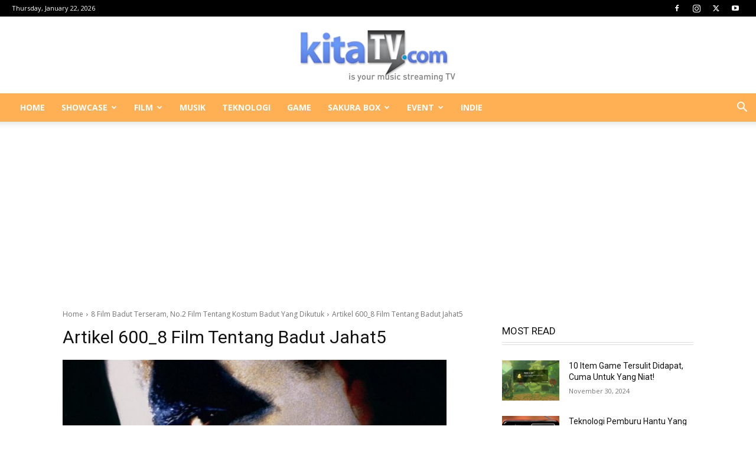

--- FILE ---
content_type: text/html; charset=UTF-8
request_url: https://www.kitatv.com/wp-admin/admin-ajax.php?td_theme_name=Newspaper&v=12.7.3
body_size: -594
content:
{"29109":36}

--- FILE ---
content_type: text/html; charset=utf-8
request_url: https://www.google.com/recaptcha/api2/aframe
body_size: 249
content:
<!DOCTYPE HTML><html><head><meta http-equiv="content-type" content="text/html; charset=UTF-8"></head><body><script nonce="QeyDydsJYIs9j9DRNIuCUQ">/** Anti-fraud and anti-abuse applications only. See google.com/recaptcha */ try{var clients={'sodar':'https://pagead2.googlesyndication.com/pagead/sodar?'};window.addEventListener("message",function(a){try{if(a.source===window.parent){var b=JSON.parse(a.data);var c=clients[b['id']];if(c){var d=document.createElement('img');d.src=c+b['params']+'&rc='+(localStorage.getItem("rc::a")?sessionStorage.getItem("rc::b"):"");window.document.body.appendChild(d);sessionStorage.setItem("rc::e",parseInt(sessionStorage.getItem("rc::e")||0)+1);localStorage.setItem("rc::h",'1769036438194');}}}catch(b){}});window.parent.postMessage("_grecaptcha_ready", "*");}catch(b){}</script></body></html>